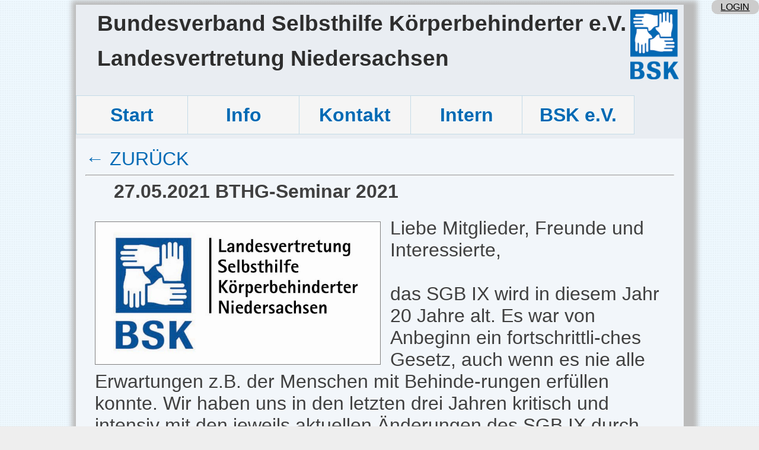

--- FILE ---
content_type: text/html; charset=UTF-8
request_url: http://www.bsk-ev-niedersachsen.org/events_lesen.php?pindex=37&anker=37
body_size: 7334
content:
<!DOCTYPE html>
<html>
<head>
<link rel="stylesheet" type="text/css" media="screen" href="include/main.css" media="screen" />
<link rel="stylesheet" type="text/css" media="screen" href="include/menu.css" media="screen" />
<meta http-equiv="expires" content="0"><!--Verhindert, das die Seite aus einem cache geladen wird -->
<meta charset="UTF-8">
<link href="pic/bsk_logo-niedersachsen-fav.png" type="image/png" rel="icon" width="32px">
<!-- MetaTags -->
<meta name="IDENTIFIER-URL" content="https://www.bsk-ev-niedersachsen.org/">
<meta name="Content-Language" content="de">
<meta name="PUBLISHER" content="BSK e.V. Landesvertretung Niedersachsen">
<meta name="PUBLISHER-EMAIL" content="niedersachsen@lv.bsk-ev.org">
<meta name="page-topic" content="BSK e.V. Landesvertretung Niedersachsen">

<meta name="keywords" content="Beratung, Behindert, Inklusion, BSK e.V.,">

<meta name="DESCRIPTION" content="Bundesverband Selbsthilfe Körperbehinderter e.V. Landesvertretung Niedersachsen">
<meta name="robots" content="all">
<meta name="robots" content="index">
<meta name="robots" content="follow">
<meta name="audience" content="all">
<meta name="revisit-after" content="20 Days"><!-- ende MetaTags ende -->
<title>EVENTS lesen BSK e.V. LV Niedersachsen</title>
</head>

<body>

<div id="seite">

<a id="logout" href="intern/login.php">LOGIN</a><br><h1 id="ueberschrift">Bundesverband Selbsthilfe Körperbehinderter e.V.</h1><h1 id="ueberschrift">Landesvertretung Niedersachsen</h1><span id="top"></span><ul id="navi"><!--Hauptebene Menü--><li id="navi"><!--Hauptebene Menü--><a id="navi" href="index.php" title="Start">Start</a></li><li id="navi"><!--Hauptebene Menü--><a id="navi" href="#unavi2" title="zum Untermenü Info für Events, Dokumente, BSK-Vorort, Mitglied werden Impressum">Info</a><ul id="unavi2"><!--zweite Ebene--><li id="navi"><!--zweite Ebene--><a id="navi" href="events.php">Events</a></li><!--zweite Ebene--><li id="navi"><!--zweite Ebene--><a id="navi" href="dokumente.php">Dokumente</a></li><!--zweite Ebene--><li id="navi"><!--zweite Ebene--><a id="navi" href="partner.php">Partner</a></li><!--zweite Ebene--><li id="navi"><!--zweite Ebene--><a id="navi" href="vorort.php">BSK vor Ort</a></li><!--zweite Ebene--><li id="navi"><!--zweite Ebene--><a id="navi" href="https://www.bsk-ev.org/mitmachen/mitglied-werden/">Mitglied werden</a></li><!--zweite Ebene--><li id="navi"><!--zweite Ebene--><a id="navi" href="impressum.php">Impressum</a></li><!--zweite Ebene--><li id="navi"><a id="navi" href="#top" title="Untermenü schließen">schließen</a></li></ul><!--zweite Ebene--></li><!--Hauptebene Menü--><li id="navi"><!--Hauptebene Menü--><a id="navi" href="#unavi3" title="zum Untermenü Kontaktformular">Kontakt</a><ul id="unavi3"><!--zweite Ebene--><li id="navi"><!--zweite Ebene--><a id="navi" href="kontakt.php">Kontakt</a></li><!--zweite Ebene--><li id="navi"><a id="navi" href="#top" title="Untermenü schließen">schließen</a></li></ul><!--zweite Ebene--></li><!--Hauptebene Menü--><li id="navi"><!--Hauptebene Menü--><a id="navi" href="#unavi4" title="#">Intern</a><ul id="unavi4"><!--zweite Ebene--><li id="navi"><!--zweite Ebene--><a id="navi" href="https://www.bsk-ev-niedersachsen.org/roundcube" title="Webmailer, nur für BSK-Mitglieder">Webmailer</a></li><!--zweite Ebene--><li id="navi"><a id="navi" href="#top" title="Untermenü schließen">schließen</a></li></ul><!--zweite Ebene-->	</li><!--Hauptebene Menü--><li id="navi"><!--Hauptebene Menü--><a id="navi" href="https://www.bsk-ev.org" title="Bundesverband Selbsthilfe Körperbehinderter e.V.">BSK e.V.</a></li><!--Hauptebene Menü--></ul><!--Hauptebene Menü-->
<br><br>
<div id="inhalte">

<a id="inhalte" style="font-size:2em" href="events.php#anker37">&#x2190; ZURÜCK</a><hr><div id="box"><h3 id="inhalte">27.05.2021 BTHG-Seminar 2021</h3><image id="bildtext" src="events/inhalte/pic2021-05-27_1622191923_1.png" alt="" ><p id="bildtext">Liebe Mitglieder, Freunde und Interessierte,<br />
<br />
das SGB IX wird in diesem Jahr 20 Jahre alt. Es war von Anbeginn ein fortschrittli-ches Gesetz, auch wenn es nie alle Erwartungen z.B. der Menschen mit Behinde-rungen erfüllen konnte. Wir haben uns in den letzten drei Jahren kritisch und intensiv mit den jeweils aktuellen Änderungen des SGB IX durch das Bundesteilhabegesetz (BTHG) beschäftigt. <br />
Das wollen wir auch dieses Jahr wieder tun. Dafür sehen wir uns insbesondere das Teilhabestärkungsgesetz und das Kinder- und Jugendstärkungsgesetz an und fra-gen, welche Änderungen für uns relevant sind.<br />
<br />
Deshalb laden wir Euch/Sie zu dem dreitätigen Fachseminar ein:<br />
<br />
Weiterentwicklung der Teilhabe durch das Teilhabestärkungsgesetz und das Kinder- und Jugendstärkungsgesetz?<br />
<br />
<br />
Wann? Freitag, 23.07.2021 bis Sonntag, 25.07.2021<br />
Wo? Heimvolkshochschule Stephansstift (Kirchröder Straße 44, 30625 Hannover· www.zeb.stephansstift.de; rezeption@zeb.stephansstift.de)<br />
<br />
Das Seminarzentrum ist barrierefrei und die Hygienevoraussetzungen zur Bekämp-fung der Corona Pandemie werden eingehalten.<br />
<br />
<br />
Weitere Informationen:<br />
<br />
Die Teilnahmegebühr an unserem Fachseminar beträgt 20,00€. <br />
Unterkunft und Verpflegung sind im Preis enthalten.<br />
<br />
Die Teilnahmegebühr (20,00€) ist nach Bestätigung der Anmeldung an folgendes Konto zu überweisen: <br />
BSK e. V. Landesvertretung. Niedersachsen <br />
VR-Bank ABG-Land /Skat Bank<br />
IBAN: DE12 8306 5408 0004 7379 89<br />
 <br />
Für Teilnehmende außerhalb der Region Hannover werden die Fahrtkosten übernommen.<br />
<br />
Die Anzahl der Teilnehmenden ist auf 20 begrenzt und wird in der Reihenfolge ihrer Anmeldung berücksichtigt. Ihre Anmeldung senden Sie bitte bis spätestens <br />
20.06.2021 per Post, telefonisch, Fax oder E-Mail an Hans-Werner Eisfeld.<br />
<br />
Teilen Sie uns bitte im Anmeldebogen auch mit, ob und welcher Hilfebedarf vor Ort benötigt wird. <br />
Hier finden Sie den Anmeldebogen:<br />
<a id="inhalte" href="http://www.bsk-ev-niedersachsen.org/dokumente.php">http://www.bsk-ev-niedersachsen.org/dokumente.php</a><br />
<br />
Wir freuen uns auf ein spannendes und erkenntnisreiches Fachseminar.<br />
<br />
Mit freundlichen Grüßen<br />
das Team der BSK Landesvertretung Niedersachsen<br />
</p></div><footer>
<table id="tablefooter">
	<tr id="trfooter">
		<td id="tdfooter">
			<p style="font-size: 1.5em; margin-left: 1.5em;"><a id="inhalte" href="include/datenschutz-bsk.html" title="zur Datenschutzerklärung">Datenschutzerklärung </a></p>		</td>
		<td id="tdfooter">
			<p style="font-size: 1.5em; margin-left: 1.5em;"><a id="inhalte" href="impressum.php" title="zum Impressum"> Impressum</a></p>		</td>
		
	</tr>
</table>

<table id="tablefooter">
	<tr id="trfooter">
		<p style="font-size: 1.8em; margin-left: 1.5em;">Unsere Unterstützer der Selbsthilfeförderung Niedersachsen</p>
	</tr>
	<tr id="trfooter">
		
		<p style="font-size: 1.5em; margin-left: 1.5em;">
		
		AOK
		<br>
		BKK Mitte
		<br>
		IKK Classic
		<br>
		Knappschaft KK
		<br>
		Sozialversicherung für Landwirtschaft, Forsten und Gartenbau (SVLFG)
		<br>
		VdEK Verband der Ersatzkassen
		
		</p>
	</tr>
</table>

</footer>
</div>
</div>
</body>

</html>

--- FILE ---
content_type: text/css
request_url: http://www.bsk-ev-niedersachsen.org/include/main.css
body_size: 5364
content:
  html, body{font-size: 100.01%; min-width: 41em;}/* Mindestbreite verhindert Umbruch und Anzeigefehler in modernen Browsern */
  body {
  	background-color: #efefef;
  	background:#eeeeee url(../pic/bg.png) repeat scroll 0 0;
  	}

h1#ueberschrift {font-size: 1.8em;text-wrap: none;margin-left: 1em;margin-top: -0.2em;}

@media (min-device-width: 1190px){
h1#ueberschrift {font-size: 2.3em;text-wrap: none;margin-left: 1em;margin-top: -0.2em;}
}	


div#seite{
  	box-shadow: 8px 8px 8px 15px #bbbbbb;
  	font-family: Helvetica,Arial;
  	/*border-radius: 10px;*/
  	color: #2e2e2e;
  	background-color: #E9EDF2;
  	background-image: url("../pic/bsk_logo-niedersachsen.png");
  	background-repeat: no-repeat;
	background-size: 8%;
  	background-position: right 8px top 8px;
  	width: 1025px;
  	margin-left:auto;
  	margin-right:auto;
  	/*overflow: auto;*/
  	}
@media (max-device-width: 1136px){
div#seite{
	width: 100%;
	}
}

	
div#inhalte {
	margin-top: 20%;
	margin-left: auto;
	margin-right: auto;
	font-family: Helvetica, Arial;
	background-color: #f2f6Fa;
	color:#404040;
	margin-top: -3%;
	padding: 1em;
	min-height: 400px;/* background-repeat:no-repeat;*/
	}

/*login*/
a#logout {
	position: fixed;
	color:#000000;
	text-align: center;
	padding-top: 0.2em;
	right: 0%;
	top:0%;
	height: 1.3em;
	width: 5em;
	font-size: 1em;
    background: #cccccc; 
    cursor:pointer;
    -webkit-border-radius: 10px;
    border-radius: 10px;
}
input[type=submit]#login {
	height: 2em;
	width: 5em;
	font-size: 1.5em;
    background: #cccccc; 
    cursor:pointer;
    -webkit-border-radius: 10px;
    border-radius: 10px;
}
input#login {
	height: 1.8em;
	width: 10em;
	font-size: 1.5em;
    background: #cccccc; 
    -webkit-border-radius: 10px;
    border-radius: 10px;
}


/* ende login*/


img#sitelogo {
	float: left;
	margin-left: 30px;
	margin-top: -11px;
	margin-bottom: 10px;
	width: 6%;	
	}	
		
h1#inhalte{
	font-size: 3em;
	margin-top: 0em;
	margin-left: 3em;
	margin-right: 0.5em;
	}	
h1#inhaltecenter{
	font-size: 2.3em;
	margin-top: 0em;
	margin-left: 1em;
	margin-right: 1em;
	text-align: center;
	}	
h2#inhalte{
	font-size: 2.5em;
	margin-top: 0em;
	margin-left: 3em;
	margin-right: 0.5em;
}
h2#inhaltecenter{
	font-size: 2.2em;
	margin-top: 0em;
	margin-left: 1em;
	margin-right: 1em;
	text-align: center;
	}
h3#inhalte{
	font-size: 2em;
	margin-top: 0em;
	margin-left: 1em;
	margin-right: 0.5em;
}
h4#inhalte{
	font-size: 24px;
	margin-top: 0em;
	margin-left: 3em;
	margin-right: 0.5em;
}
p#inhalte{
	font-size: 2.5em;
	margin-left: 2em;
    margin-right: 0.5em;
}
div#box {
	overflow: hidden;
	margin-left: 1em;
	margin-right: 1em;
}
p#bildtext{
	font-size: 2em;
	margin-top: -0.2em;
}
div#bild{
display: block;
}
img#bildtext{
	margin-right: 1em;
	max-width: 50%;
	float: left;
	border: 1px solid gray;	
}
img#bildtext-weitere{
	margin-right: 1em;
	max-width: 100%;
	border: 1px solid gray;	
}
span#weitere_bilder{
	visibility: hidden;
}
span#weitere_bilder:target{
	visibility: visible;
}

a#inhalte{
	font-size: inherit;
    text-decoration: none;
    color: #006ab5;
}
a#dokumente{
	font-size: 2.1em;
    margin-right: 100px;
    text-decoration: none;
    color: #006ab5;
}
p#p_inhalte_last{
	font-size: 14px;
}
form#border{
	border: 3px solid #999999;
}
input#inhalte{
	width: 97.5%;
	font-size: 2em;
}
textarea#inhalte{
	width: 100%;
	font-size: 2em;
}
input[type=radio]:not(old) + label{
	height: 20px;
	width: 20px;
	font-size: 2em;
}
label#inhalte{
	font-size: 1.5em;
}

input#inhaltepw{
	height: 24px;
	width: 400px;
	font-size: 1.5px;
}
input#userdate{
	height: 30px;
	width: 350px;
	font-size: 24px;
}
input#userueberschrift{
	height: 30px;
	width: 1013px;
	font-size: 24px;
}
input#userbild{
	height: 30px;
	width: 1013px;
	font-size: 24px;
}
textarea#usertext{
	height: 400px;
	width: 1013px;
	font-size: 1.5em;
}
table#dok{
	border-collapse:collapse;
	width:100%;
	font-size:1em;
}
td#dok{
	border-bottom: 1px solid #999999;
	padding-top:0.5em;
	padding-bottom:0.5em;
}
th#dok{
	border-bottom: 1px solid #999999;
	font-size:26px;;
}

/*
input[type=reset] {
	height: 46px;
	width: 200px;
	font-size: 24px;
    padding:5px 15px;
    background: #B2C7DF; 
    border: 1 #bbbbbb;
    cursor:pointer;
    -webkit-border-radius: 5px;
    border-radius: 5px; 
}
*/

label#form{
	font-size: 12px;
}

/*for admin*/
table#admin{
	border-spacing: 10px;
	border: 1px solid;
	border-collapse: 0;
	width: 100%;
}
th,td#admin{
	width: 300px;   
}
td#center{
	text-align:center;
	font-size: 1em;
}
input#admin{
	width: 300px;
	font-size: 0.8em;
	height: 26px;
}
input#button {
	height: 2em;
	width: 40%;
	font-size: 2em;
    padding:5px 5px 5px 5px;
    background: #B2C7DF; 
    border: 1 #bbbbbb;
    cursor:pointer;
    -webkit-border-radius: 5px;
    border-radius: 5px;
}
input#buttonadmin {
	height: 2em;
	width: 12em;
	font-size: 1em;
	line-height:0.1em;
    padding:5px 5px 5px 5px;
    background: #B2C7DF; 
    border: 1 #bbbbbb;
    cursor:pointer;
    -webkit-border-radius: 5px;
    border-radius: 5px;
}
input[type=file]{
	width: 94%;
	font-size: 20px;
	padding: 20px 20px;
  	size:30px;
  	height:2em;
  	background-color:#ffffff;
  	border: 1px solid #888888;
    display: inline-block;
    
    cursor: pointer;
}
img#admin{
	max-width: 40%;
}
/*for admin end*/		
p#hradmin {
	height: 10px;
	background-color: #006ab4;
	width: 100%;
}


--- FILE ---
content_type: text/css
request_url: http://www.bsk-ev-niedersachsen.org/include/menu.css
body_size: 1995
content:
  html, body{font-size: 100.01%; min-width: 41em;}/* Mindestbreite verhindert Umbruch und Anzeigefehler in modernen Browsern */
  body {
  	background-color: #efefef;
  	background:#eeeeee url(../pic/bg.png) repeat scroll 0 0;
  	font-family: Helvetica,Arial;
  	}


/*menu start*/
ol, ul {
	list-style: none;
}
/*menü oberste ebene*/
ul#navi {
	margin-left: -40px;
	display:inline-block;
	clear:both;
	opacity:1;
	z-index: 99999;
}
li#navi {
	float: left;
	display:inline;
	width:188px;    
}
a#navi {
	font-size:2em;
	text-align: center;
	text-shadow:1px 1px 0px #fff;
	text-decoration:none;
	font-weight: bold;
	line-height: 2em;
	color: #006ab4;
	padding-right: 0px;
	padding-left: 0px;	
	width: 100%;
	border-right:1px solid #c4dbe7;
	border-left:1px solid #c4dbe7;
	border-top:1px solid #c4dbe7;
	border-bottom:1px solid #c4dbe7;
	background: #f5f5f5;
	display:inline-block;	
}
a:hover#navi {
	background:#f8f8f8;
	color:#282828;
}
/*menü oberste ebene*/
/*menü 2. ebene*/
/*für jeden Menüpunkt ein extra target, damit auch touchscreens funktionieren, die kein a:hover kennen*/
ul#unavi1{
	float: left;
	visibility: hidden;
	position: absolute;
}
ul#unavi1:target{
	width:200px;
	visibility: visible;
	float:left;
	z-index: 99999;
	margin-left: -40px;
}
ul#unavi2{
	float: left;
	visibility: hidden;
	position: absolute;	
}
ul#unavi2:target{
	width:200px;
	visibility: visible;
	float:left;
	z-index: 99999;
	margin-left: -40px;
}
ul#unavi3{
	float: left;
	visibility: hidden;
	position: absolute;	
}
ul#unavi3:target{
	width:200px;
	visibility: visible;
	float:left;
	z-index: 99999;
	margin-left: -40px;
}
ul#unavi4{
	float: left;
	visibility: hidden;
	position: absolute;	
}
ul#unavi4:target{
	width:200px;
	visibility: visible;
	float:left;
	z-index: 99999;
	margin-left: -40px;
}
ul#unavi5{
	float: left;
	visibility: hidden;
	position: absolute;	
}
ul#unavi5:target{
	width:200px;
	visibility: visible;
	float:left;
	z-index: 99999;
	margin-left: -40px;
}
/*menü 2. ebene*/



